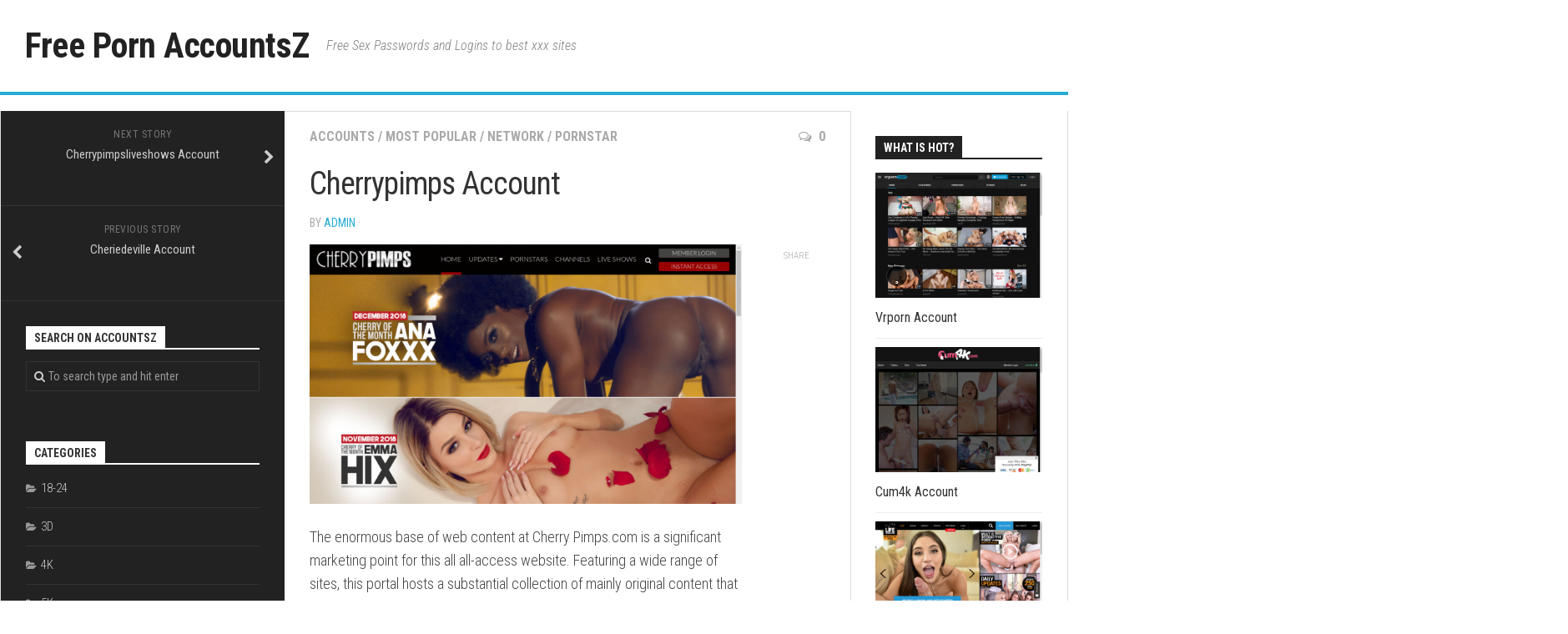

--- FILE ---
content_type: text/html; charset=UTF-8
request_url: https://accountsz.com/cherrypimps-account/2018/12/18/
body_size: 12575
content:
<!DOCTYPE html> 
<html class="no-js" lang="en-US">

<head>
	<meta charset="UTF-8">
	<meta name="viewport" content="width=device-width, initial-scale=1.0">
	<link rel="profile" href="https://gmpg.org/xfn/11">
	<link rel="pingback" href="https://accountsz.com/xmlrpc.php">
	
	<script type="application/ld+json">
	{"@context":"https://schema.org","@type":"BreadcrumbList","itemListElement":[{"@type":"ListItem","position":1,"name":"Accounts","item":"https://accountsz.com/category/accounts/"},{"@type":"ListItem","position":2,"name":"Cherrypimps Account"}]}
	</script>
<style id="kirki-css-vars">:root{}</style><title>Cherrypimps Account &#8211; Free Porn AccountsZ</title>
<meta name='robots' content='max-image-preview:large' />
<script>document.documentElement.className = document.documentElement.className.replace("no-js","js");</script>
<link rel='dns-prefetch' href='//fonts.googleapis.com' />
<link rel='dns-prefetch' href='//s.w.org' />
<link rel="alternate" type="application/rss+xml" title="Free Porn AccountsZ &raquo; Feed" href="https://accountsz.com/feed/" />
<link rel="alternate" type="application/rss+xml" title="Free Porn AccountsZ &raquo; Comments Feed" href="https://accountsz.com/comments/feed/" />


<!-- Last Modified Schema is inserted by the WP Last Modified Info plugin v1.9.1 - https://wordpress.org/plugins/wp-last-modified-info/ -->
<script type="application/ld+json">{"@context":"https:\/\/schema.org\/","@type":"CreativeWork","dateModified":"2025-12-13T01:30:02+01:00","headline":"Cherrypimps Account","description":"The enormous base of web content at Cherry Pimps.com is a significant marketing point for this all all-access website. Featuring a wide range of sites, this portal hosts a substantial collection of mainly original content that is developed to please. Quality is solid with the vidoes and images, but the interface leaves a little to be wanted. Nevertheless, if you","mainEntityOfPage":{"@type":"WebPage","@id":"https:\/\/accountsz.com\/cherrypimps-account\/2018\/12\/18\/"},"author":{"@type":"Person","name":"admin","url":"https:\/\/accountsz.com\/author\/admin\/","description":""}}</script>

<script type="text/javascript">
window._wpemojiSettings = {"baseUrl":"https:\/\/s.w.org\/images\/core\/emoji\/14.0.0\/72x72\/","ext":".png","svgUrl":"https:\/\/s.w.org\/images\/core\/emoji\/14.0.0\/svg\/","svgExt":".svg","source":{"concatemoji":"https:\/\/accountsz.com\/wp-includes\/js\/wp-emoji-release.min.js?ver=6.0"}};
/*! This file is auto-generated */
!function(e,a,t){var n,r,o,i=a.createElement("canvas"),p=i.getContext&&i.getContext("2d");function s(e,t){var a=String.fromCharCode,e=(p.clearRect(0,0,i.width,i.height),p.fillText(a.apply(this,e),0,0),i.toDataURL());return p.clearRect(0,0,i.width,i.height),p.fillText(a.apply(this,t),0,0),e===i.toDataURL()}function c(e){var t=a.createElement("script");t.src=e,t.defer=t.type="text/javascript",a.getElementsByTagName("head")[0].appendChild(t)}for(o=Array("flag","emoji"),t.supports={everything:!0,everythingExceptFlag:!0},r=0;r<o.length;r++)t.supports[o[r]]=function(e){if(!p||!p.fillText)return!1;switch(p.textBaseline="top",p.font="600 32px Arial",e){case"flag":return s([127987,65039,8205,9895,65039],[127987,65039,8203,9895,65039])?!1:!s([55356,56826,55356,56819],[55356,56826,8203,55356,56819])&&!s([55356,57332,56128,56423,56128,56418,56128,56421,56128,56430,56128,56423,56128,56447],[55356,57332,8203,56128,56423,8203,56128,56418,8203,56128,56421,8203,56128,56430,8203,56128,56423,8203,56128,56447]);case"emoji":return!s([129777,127995,8205,129778,127999],[129777,127995,8203,129778,127999])}return!1}(o[r]),t.supports.everything=t.supports.everything&&t.supports[o[r]],"flag"!==o[r]&&(t.supports.everythingExceptFlag=t.supports.everythingExceptFlag&&t.supports[o[r]]);t.supports.everythingExceptFlag=t.supports.everythingExceptFlag&&!t.supports.flag,t.DOMReady=!1,t.readyCallback=function(){t.DOMReady=!0},t.supports.everything||(n=function(){t.readyCallback()},a.addEventListener?(a.addEventListener("DOMContentLoaded",n,!1),e.addEventListener("load",n,!1)):(e.attachEvent("onload",n),a.attachEvent("onreadystatechange",function(){"complete"===a.readyState&&t.readyCallback()})),(e=t.source||{}).concatemoji?c(e.concatemoji):e.wpemoji&&e.twemoji&&(c(e.twemoji),c(e.wpemoji)))}(window,document,window._wpemojiSettings);
</script>
<style type="text/css">
img.wp-smiley,
img.emoji {
	display: inline !important;
	border: none !important;
	box-shadow: none !important;
	height: 1em !important;
	width: 1em !important;
	margin: 0 0.07em !important;
	vertical-align: -0.1em !important;
	background: none !important;
	padding: 0 !important;
}
</style>
	<link rel='stylesheet' id='wp-block-library-css'  href='https://accountsz.com/wp-includes/css/dist/block-library/style.min.css?ver=6.0' type='text/css' media='all' />
<style id='global-styles-inline-css' type='text/css'>
body{--wp--preset--color--black: #000000;--wp--preset--color--cyan-bluish-gray: #abb8c3;--wp--preset--color--white: #ffffff;--wp--preset--color--pale-pink: #f78da7;--wp--preset--color--vivid-red: #cf2e2e;--wp--preset--color--luminous-vivid-orange: #ff6900;--wp--preset--color--luminous-vivid-amber: #fcb900;--wp--preset--color--light-green-cyan: #7bdcb5;--wp--preset--color--vivid-green-cyan: #00d084;--wp--preset--color--pale-cyan-blue: #8ed1fc;--wp--preset--color--vivid-cyan-blue: #0693e3;--wp--preset--color--vivid-purple: #9b51e0;--wp--preset--gradient--vivid-cyan-blue-to-vivid-purple: linear-gradient(135deg,rgba(6,147,227,1) 0%,rgb(155,81,224) 100%);--wp--preset--gradient--light-green-cyan-to-vivid-green-cyan: linear-gradient(135deg,rgb(122,220,180) 0%,rgb(0,208,130) 100%);--wp--preset--gradient--luminous-vivid-amber-to-luminous-vivid-orange: linear-gradient(135deg,rgba(252,185,0,1) 0%,rgba(255,105,0,1) 100%);--wp--preset--gradient--luminous-vivid-orange-to-vivid-red: linear-gradient(135deg,rgba(255,105,0,1) 0%,rgb(207,46,46) 100%);--wp--preset--gradient--very-light-gray-to-cyan-bluish-gray: linear-gradient(135deg,rgb(238,238,238) 0%,rgb(169,184,195) 100%);--wp--preset--gradient--cool-to-warm-spectrum: linear-gradient(135deg,rgb(74,234,220) 0%,rgb(151,120,209) 20%,rgb(207,42,186) 40%,rgb(238,44,130) 60%,rgb(251,105,98) 80%,rgb(254,248,76) 100%);--wp--preset--gradient--blush-light-purple: linear-gradient(135deg,rgb(255,206,236) 0%,rgb(152,150,240) 100%);--wp--preset--gradient--blush-bordeaux: linear-gradient(135deg,rgb(254,205,165) 0%,rgb(254,45,45) 50%,rgb(107,0,62) 100%);--wp--preset--gradient--luminous-dusk: linear-gradient(135deg,rgb(255,203,112) 0%,rgb(199,81,192) 50%,rgb(65,88,208) 100%);--wp--preset--gradient--pale-ocean: linear-gradient(135deg,rgb(255,245,203) 0%,rgb(182,227,212) 50%,rgb(51,167,181) 100%);--wp--preset--gradient--electric-grass: linear-gradient(135deg,rgb(202,248,128) 0%,rgb(113,206,126) 100%);--wp--preset--gradient--midnight: linear-gradient(135deg,rgb(2,3,129) 0%,rgb(40,116,252) 100%);--wp--preset--duotone--dark-grayscale: url('#wp-duotone-dark-grayscale');--wp--preset--duotone--grayscale: url('#wp-duotone-grayscale');--wp--preset--duotone--purple-yellow: url('#wp-duotone-purple-yellow');--wp--preset--duotone--blue-red: url('#wp-duotone-blue-red');--wp--preset--duotone--midnight: url('#wp-duotone-midnight');--wp--preset--duotone--magenta-yellow: url('#wp-duotone-magenta-yellow');--wp--preset--duotone--purple-green: url('#wp-duotone-purple-green');--wp--preset--duotone--blue-orange: url('#wp-duotone-blue-orange');--wp--preset--font-size--small: 13px;--wp--preset--font-size--medium: 20px;--wp--preset--font-size--large: 36px;--wp--preset--font-size--x-large: 42px;}.has-black-color{color: var(--wp--preset--color--black) !important;}.has-cyan-bluish-gray-color{color: var(--wp--preset--color--cyan-bluish-gray) !important;}.has-white-color{color: var(--wp--preset--color--white) !important;}.has-pale-pink-color{color: var(--wp--preset--color--pale-pink) !important;}.has-vivid-red-color{color: var(--wp--preset--color--vivid-red) !important;}.has-luminous-vivid-orange-color{color: var(--wp--preset--color--luminous-vivid-orange) !important;}.has-luminous-vivid-amber-color{color: var(--wp--preset--color--luminous-vivid-amber) !important;}.has-light-green-cyan-color{color: var(--wp--preset--color--light-green-cyan) !important;}.has-vivid-green-cyan-color{color: var(--wp--preset--color--vivid-green-cyan) !important;}.has-pale-cyan-blue-color{color: var(--wp--preset--color--pale-cyan-blue) !important;}.has-vivid-cyan-blue-color{color: var(--wp--preset--color--vivid-cyan-blue) !important;}.has-vivid-purple-color{color: var(--wp--preset--color--vivid-purple) !important;}.has-black-background-color{background-color: var(--wp--preset--color--black) !important;}.has-cyan-bluish-gray-background-color{background-color: var(--wp--preset--color--cyan-bluish-gray) !important;}.has-white-background-color{background-color: var(--wp--preset--color--white) !important;}.has-pale-pink-background-color{background-color: var(--wp--preset--color--pale-pink) !important;}.has-vivid-red-background-color{background-color: var(--wp--preset--color--vivid-red) !important;}.has-luminous-vivid-orange-background-color{background-color: var(--wp--preset--color--luminous-vivid-orange) !important;}.has-luminous-vivid-amber-background-color{background-color: var(--wp--preset--color--luminous-vivid-amber) !important;}.has-light-green-cyan-background-color{background-color: var(--wp--preset--color--light-green-cyan) !important;}.has-vivid-green-cyan-background-color{background-color: var(--wp--preset--color--vivid-green-cyan) !important;}.has-pale-cyan-blue-background-color{background-color: var(--wp--preset--color--pale-cyan-blue) !important;}.has-vivid-cyan-blue-background-color{background-color: var(--wp--preset--color--vivid-cyan-blue) !important;}.has-vivid-purple-background-color{background-color: var(--wp--preset--color--vivid-purple) !important;}.has-black-border-color{border-color: var(--wp--preset--color--black) !important;}.has-cyan-bluish-gray-border-color{border-color: var(--wp--preset--color--cyan-bluish-gray) !important;}.has-white-border-color{border-color: var(--wp--preset--color--white) !important;}.has-pale-pink-border-color{border-color: var(--wp--preset--color--pale-pink) !important;}.has-vivid-red-border-color{border-color: var(--wp--preset--color--vivid-red) !important;}.has-luminous-vivid-orange-border-color{border-color: var(--wp--preset--color--luminous-vivid-orange) !important;}.has-luminous-vivid-amber-border-color{border-color: var(--wp--preset--color--luminous-vivid-amber) !important;}.has-light-green-cyan-border-color{border-color: var(--wp--preset--color--light-green-cyan) !important;}.has-vivid-green-cyan-border-color{border-color: var(--wp--preset--color--vivid-green-cyan) !important;}.has-pale-cyan-blue-border-color{border-color: var(--wp--preset--color--pale-cyan-blue) !important;}.has-vivid-cyan-blue-border-color{border-color: var(--wp--preset--color--vivid-cyan-blue) !important;}.has-vivid-purple-border-color{border-color: var(--wp--preset--color--vivid-purple) !important;}.has-vivid-cyan-blue-to-vivid-purple-gradient-background{background: var(--wp--preset--gradient--vivid-cyan-blue-to-vivid-purple) !important;}.has-light-green-cyan-to-vivid-green-cyan-gradient-background{background: var(--wp--preset--gradient--light-green-cyan-to-vivid-green-cyan) !important;}.has-luminous-vivid-amber-to-luminous-vivid-orange-gradient-background{background: var(--wp--preset--gradient--luminous-vivid-amber-to-luminous-vivid-orange) !important;}.has-luminous-vivid-orange-to-vivid-red-gradient-background{background: var(--wp--preset--gradient--luminous-vivid-orange-to-vivid-red) !important;}.has-very-light-gray-to-cyan-bluish-gray-gradient-background{background: var(--wp--preset--gradient--very-light-gray-to-cyan-bluish-gray) !important;}.has-cool-to-warm-spectrum-gradient-background{background: var(--wp--preset--gradient--cool-to-warm-spectrum) !important;}.has-blush-light-purple-gradient-background{background: var(--wp--preset--gradient--blush-light-purple) !important;}.has-blush-bordeaux-gradient-background{background: var(--wp--preset--gradient--blush-bordeaux) !important;}.has-luminous-dusk-gradient-background{background: var(--wp--preset--gradient--luminous-dusk) !important;}.has-pale-ocean-gradient-background{background: var(--wp--preset--gradient--pale-ocean) !important;}.has-electric-grass-gradient-background{background: var(--wp--preset--gradient--electric-grass) !important;}.has-midnight-gradient-background{background: var(--wp--preset--gradient--midnight) !important;}.has-small-font-size{font-size: var(--wp--preset--font-size--small) !important;}.has-medium-font-size{font-size: var(--wp--preset--font-size--medium) !important;}.has-large-font-size{font-size: var(--wp--preset--font-size--large) !important;}.has-x-large-font-size{font-size: var(--wp--preset--font-size--x-large) !important;}
</style>
<link rel='stylesheet' id='kontrast-style-css'  href='https://accountsz.com/wp-content/themes/kontrast-master/style.css?ver=6.0' type='text/css' media='all' />
<style id='kontrast-style-inline-css' type='text/css'>
body { font-family: "Roboto Condensed", Arial, sans-serif; }

</style>
<link rel='stylesheet' id='kontrast-responsive-css'  href='https://accountsz.com/wp-content/themes/kontrast-master/responsive.css?ver=6.0' type='text/css' media='all' />
<link rel='stylesheet' id='kontrast-font-awesome-css'  href='https://accountsz.com/wp-content/themes/kontrast-master/fonts/font-awesome.min.css?ver=6.0' type='text/css' media='all' />
<link rel='stylesheet' id='roboto-condensed-css'  href='//fonts.googleapis.com/css?family=Roboto+Condensed%3A400%2C300italic%2C300%2C400italic%2C700&#038;subset=latin%2Clatin-ext&#038;ver=6.0' type='text/css' media='all' />
<script type='text/javascript' src='https://accountsz.com/wp-includes/js/jquery/jquery.min.js?ver=3.6.0' id='jquery-core-js'></script>
<script type='text/javascript' src='https://accountsz.com/wp-includes/js/jquery/jquery-migrate.min.js?ver=3.3.2' id='jquery-migrate-js'></script>
<script type='text/javascript' src='https://accountsz.com/wp-content/plugins/alx-extensions/js/jquery.sharrre.min.js?ver=1.0.1' id='alx-ext-sharrre-js'></script>
<script type='text/javascript' id='seo-automated-link-building-js-extra'>
/* <![CDATA[ */
var seoAutomatedLinkBuilding = {"ajaxUrl":"https:\/\/accountsz.com\/wp-admin\/admin-ajax.php"};
/* ]]> */
</script>
<script type='text/javascript' src='https://accountsz.com/wp-content/plugins/seo-automated-link-building/js/seo-automated-link-building.js?ver=6.0' id='seo-automated-link-building-js'></script>
<script type='text/javascript' src='https://accountsz.com/wp-content/themes/kontrast-master/js/jquery.flexslider.min.js?ver=6.0' id='kontrast-flexslider-js'></script>
<link rel="https://api.w.org/" href="https://accountsz.com/wp-json/" /><link rel="alternate" type="application/json" href="https://accountsz.com/wp-json/wp/v2/posts/13351" /><link rel="canonical" href="https://accountsz.com/cherrypimps-account/2018/12/18/" />
<link rel="alternate" type="application/json+oembed" href="https://accountsz.com/wp-json/oembed/1.0/embed?url=https%3A%2F%2Faccountsz.com%2Fcherrypimps-account%2F2018%2F12%2F18%2F" />
<link rel="alternate" type="text/xml+oembed" href="https://accountsz.com/wp-json/oembed/1.0/embed?url=https%3A%2F%2Faccountsz.com%2Fcherrypimps-account%2F2018%2F12%2F18%2F&#038;format=xml" />
<style>/* CSS added by WP Meta and Date Remover*/.wp-block-post-author__name{display:none !important;}
.wp-block-post-date{display:none !important;}
.entry-meta .entry-date.published{display:none !important;}
 .entry-meta {display:none !important;}
	.home .entry-meta { display: none; }
	.entry-footer {display:none !important;}
	.home .entry-footer { display: none; }</style>		<style type="text/css" id="wp-custom-css">
			.entry-meta .entry-date.published 
{ display: none; }		</style>
		</head>

<body class="post-template-default single single-post postid-13351 single-format-standard col-3cm full-width">

<div id="wrapper">

	<header id="header">
		
				
				
				
		<div class="container-inner group">
			
							<div class="group pad">
					<p class="site-title"><a href="https://accountsz.com/" rel="home">Free Porn AccountsZ</a></p>
											<p class="site-description">Free Sex Passwords and Logins to best xxx sites</p>
																									</div>
						
			
						
						
		</div><!--/.container-->
		
	</header><!--/#header-->
	
	<div class="container" id="page">
		<div class="container-inner">			
			<div class="main">
				<div class="main-inner group">
<div class="content">
	
	<div class="page-title pad group">

			<ul class="meta-single group">
			<li class="category"><a href="https://accountsz.com/category/accounts/" rel="category tag">Accounts</a> <span>/</span> <a href="https://accountsz.com/category/most-popular/" rel="category tag">Most Popular</a> <span>/</span> <a href="https://accountsz.com/category/network/" rel="category tag">Network</a> <span>/</span> <a href="https://accountsz.com/category/pornstar/" rel="category tag">Pornstar</a></li>
						<li class="comments"><a href="https://accountsz.com/cherrypimps-account/2018/12/18/#respond"><i class="fa fa-comments-o"></i>0</a></li>
					</ul>
		
	
</div><!--/.page-title-->	
	<div class="pad group">
		
					<article class="post-13351 post type-post status-publish format-standard has-post-thumbnail hentry category-accounts category-most-popular category-network category-pornstar tag-cherry-pimps tag-cherry-pimps-account tag-cherry-pimps-accounts tag-cherrypimps tag-cherrypimps-account tag-cherrypimps-accounts tag-cherrypimps-com tag-free tag-login tag-members tag-pass tag-passes tag-password tag-passwords tag-reddit">	
				<div class="post-inner group">
					
					<h1 class="post-title">Cherrypimps Account</h1>
					<p class="post-byline">by <a href="https://accountsz.com/author/admin/" title="Posts by admin" rel="author">admin</a> &middot; </p>
					
										
					<div class="clear"></div>
					
					<div class="entry share">	
						<div class="entry-inner">
							<p align="center"><a href="https://secure.cherrypimps.com/track/MTAwMjI4LjQuMS44NS4wLjAuMC4wLjA" target="top"><img src="https://accountsz.com/wp-content/uploads/2018/12/13c0a7441294a016e4813c274c2f5276.jpg" class="screenshot" alt="cherrypimps.com"></a></p>
<p>The enormous base of web content at Cherry Pimps.com is a significant marketing point for this all all-access website. Featuring a wide range of sites, this portal hosts a substantial collection of mainly original content that is developed to please. Quality is solid with the vidoes and images, but the interface leaves a little to be wanted. Nevertheless, if you do not mind hanging out surfing around, this site has great deal of <a href="https://accountsz.com/category/hardcore/" data-internallinksmanager029f6b8e52c="70" title="hardcore">hardcore</a> material from numerous <a href="https://accountsz.com/category/celebrity/" data-internallinksmanager029f6b8e52c="32" title="celebrity">celebrities</a>.</p>
<p>Down you may behold active  logins  to  <strong><a href="https://secure.cherrypimps.com/track/MTAwMjI4LjQuMS44NS4wLjAuMC4wLjA" target="top">https://ma.cherrypimps.com</a></strong> members area.</p>

<ul><li>forxxxhq:birthday09</li><li>rislolo:180882</li><li>kev2828:ozzyfan</li><li>7e5agri4e:jykef1oxi</li><li>com:537999</li></ul>
<p>Direct Members URL: <strong><a href="https://secure.cherrypimps.com/track/MTAwMjI4LjQuMS44NS4wLjAuMC4wLjA" target="top">http://assl0v3r:<span class="__cf_email__" data-cfemail="e8828389829b898cdbdba88589c68b808d9a9a91988185989bc68b8785">[email&#160;protected]</span></a></strong></p>
													</div>
						
	<div class="sharrre-container sharrre-header group">
		<span>Share</span>
		<div id="twitter" data-url="https://accountsz.com/cherrypimps-account/2018/12/18/" data-text="Cherrypimps Account" data-title="Tweet"></div>
		<div id="facebook" data-url="https://accountsz.com/cherrypimps-account/2018/12/18/" data-text="Cherrypimps Account" data-title="Like"></div>
		<div id="pinterest" data-url="https://accountsz.com/cherrypimps-account/2018/12/18/" data-text="Cherrypimps Account" data-title="Pin It"></div>
		<div id="linkedin" data-url="https://accountsz.com/cherrypimps-account/2018/12/18/" data-text="Cherrypimps Account" data-title="Share on LinkedIn"></div>
	</div><!--/.sharrre-container-->

	<script data-cfasync="false" src="/cdn-cgi/scripts/5c5dd728/cloudflare-static/email-decode.min.js"></script><script type="text/javascript">
		// Sharrre
		jQuery(document).ready(function(){
			jQuery('#twitter').sharrre({
				share: {
					twitter: true
				},
				template: '<a class="box group" href="#"><div class="count" href="#"><i class="fas fa-plus"></i></div><div class="share"><i class="fab fa-twitter"></i></div></a>',
				enableHover: false,
				enableTracking: true,
				buttons: { twitter: {via: ''}},
				click: function(api, options){
					api.simulateClick();
					api.openPopup('twitter');
				}
			});
			jQuery('#facebook').sharrre({
				share: {
					facebook: true
				},
				template: '<a class="box group" href="#"><div class="count" href="#"><i class="fas fa-plus"></i></div><div class="share"><i class="fab fa-facebook-square"></i></div></a>',
				enableHover: false,
				enableTracking: true,
				buttons:{layout: 'box_count'},
				click: function(api, options){
					api.simulateClick();
					api.openPopup('facebook');
				}
			});
			jQuery('#pinterest').sharrre({
				share: {
					pinterest: true
				},
				template: '<a class="box group" href="#"><div class="count" href="#"><i class="fas fa-plus"></i></div><div class="share"><i class="fab fa-pinterest"></i></div></a>',
				enableHover: false,
				enableTracking: true,
				buttons: {
				pinterest: {
					description: 'Cherrypimps Account',media: 'https://accountsz.com/wp-content/uploads/2018/12/e47add1e15bbd91f017c331196d98215.jpg'					}
				},
				click: function(api, options){
					api.simulateClick();
					api.openPopup('pinterest');
				}
			});
			jQuery('#linkedin').sharrre({
				share: {
					linkedin: true
				},
				template: '<a class="box group" href="#"><div class="count" href="#"><i class="fas fa-plus"></i></div><div class="share"><i class="fab fa-linkedin"></i></div></a>',
				enableHover: false,
				enableTracking: true,
				buttons: {
				linkedin: {
					description: 'Cherrypimps Account',media: 'https://accountsz.com/wp-content/uploads/2018/12/e47add1e15bbd91f017c331196d98215.jpg'					}
				},
				click: function(api, options){
					api.simulateClick();
					api.openPopup('linkedin');
				}
			});

		});
	</script>
							<div class="clear"></div>				
					</div><!--/.entry-->
					
				</div><!--/.post-inner-->	
			</article><!--/.post-->				
				
		<div class="clear"></div>
		
		<p class="post-tags"><span>Tags:</span> <a href="https://accountsz.com/tag/cherry-pimps/" rel="tag">cherry pimps</a><a href="https://accountsz.com/tag/cherry-pimps-account/" rel="tag">cherry pimps account</a><a href="https://accountsz.com/tag/cherry-pimps-accounts/" rel="tag">cherry pimps accounts</a><a href="https://accountsz.com/tag/cherrypimps/" rel="tag">cherrypimps</a><a href="https://accountsz.com/tag/cherrypimps-account/" rel="tag">cherrypimps account</a><a href="https://accountsz.com/tag/cherrypimps-accounts/" rel="tag">cherrypimps accounts</a><a href="https://accountsz.com/tag/cherrypimps-com/" rel="tag">cherrypimps.com</a><a href="https://accountsz.com/tag/free/" rel="tag">free</a><a href="https://accountsz.com/tag/login/" rel="tag">login</a><a href="https://accountsz.com/tag/members/" rel="tag">members</a><a href="https://accountsz.com/tag/pass/" rel="tag">pass</a><a href="https://accountsz.com/tag/passes/" rel="tag">passes</a><a href="https://accountsz.com/tag/password/" rel="tag">password</a><a href="https://accountsz.com/tag/passwords/" rel="tag">passwords</a><a href="https://accountsz.com/tag/reddit/" rel="tag">reddit</a></p>		
				
				
		

<h4 class="heading">
	<i class="fa fa-hand-o-right"></i>You may also like...</h4>

<ul class="related-posts group">
	
		<li class="related post-hover">
		<article class="post-26051 post type-post status-publish format-standard has-post-thumbnail hentry category-accounts category-amateur category-influencer tag-free tag-login tag-members tag-pass tag-passes tag-password tag-passwords tag-reddit tag-violette-blakk tag-violette-blakk-account tag-violette-blakk-accounts tag-violetteblakk tag-violetteblakk-account tag-violetteblakk-accounts tag-violetteblakk-com">

			<div class="post-thumbnail">
				<a href="https://accountsz.com/violetteblakk-account/2019/12/27/" title="Violetteblakk Account">
											<img width="327" height="245" src="https://accountsz.com/wp-content/uploads/2019/12/b2ba1c408f7b3b50d05f77cda47af973.jpg" class="attachment-kontrast-medium size-kontrast-medium wp-post-image" alt="" loading="lazy" />																								</a>
									<a class="post-comments" href="https://accountsz.com/violetteblakk-account/2019/12/27/#respond"><span><i class="fa fa-comments-o"></i>0</span></a>
							</div><!--/.post-thumbnail-->
			
			<div class="related-inner">
				
				<h4 class="post-title">
					<a href="https://accountsz.com/violetteblakk-account/2019/12/27/" rel="bookmark" title="Violetteblakk Account">Violetteblakk Account</a>
				</h4><!--/.post-title-->
				
				<div class="post-meta group">
					<p class="post-date"></p>
				</div><!--/.post-meta-->
			
			</div><!--/.related-inner-->

		</article>
	</li><!--/.related-->
		<li class="related post-hover">
		<article class="post-34688 post type-post status-publish format-standard has-post-thumbnail hentry category-accounts tag-andi-land tag-andi-land-account tag-andi-land-accounts tag-andiland tag-andiland-account tag-andiland-accounts tag-andiland-com tag-free tag-login tag-members tag-pass tag-passes tag-password tag-passwords tag-reddit">

			<div class="post-thumbnail">
				<a href="https://accountsz.com/andiland-account/2022/01/12/" title="Andiland Account">
											<img width="327" height="245" src="https://accountsz.com/wp-content/uploads/2022/01/a35b0f40f0079621058ea2c8bc3a27d4.jpg" class="attachment-kontrast-medium size-kontrast-medium wp-post-image" alt="" loading="lazy" />																								</a>
							</div><!--/.post-thumbnail-->
			
			<div class="related-inner">
				
				<h4 class="post-title">
					<a href="https://accountsz.com/andiland-account/2022/01/12/" rel="bookmark" title="Andiland Account">Andiland Account</a>
				</h4><!--/.post-title-->
				
				<div class="post-meta group">
					<p class="post-date"></p>
				</div><!--/.post-meta-->
			
			</div><!--/.related-inner-->

		</article>
	</li><!--/.related-->
		<li class="related post-hover">
		<article class="post-25107 post type-post status-publish format-standard has-post-thumbnail hentry category-accounts category-influencer tag-free tag-ivy-bleu tag-ivy-bleu-account tag-ivy-bleu-accounts tag-ivybleu tag-ivybleu-account tag-ivybleu-accounts tag-ivybleu-com tag-login tag-members tag-pass tag-passes tag-password tag-passwords tag-reddit">

			<div class="post-thumbnail">
				<a href="https://accountsz.com/ivybleu-account/2019/12/15/" title="Ivybleu Account">
											<img width="327" height="245" src="https://accountsz.com/wp-content/uploads/2019/12/dc689dd493bfa285643bf33f795db08a.jpg" class="attachment-kontrast-medium size-kontrast-medium wp-post-image" alt="" loading="lazy" />																								</a>
							</div><!--/.post-thumbnail-->
			
			<div class="related-inner">
				
				<h4 class="post-title">
					<a href="https://accountsz.com/ivybleu-account/2019/12/15/" rel="bookmark" title="Ivybleu Account">Ivybleu Account</a>
				</h4><!--/.post-title-->
				
				<div class="post-meta group">
					<p class="post-date"></p>
				</div><!--/.post-meta-->
			
			</div><!--/.related-inner-->

		</article>
	</li><!--/.related-->
		
</ul><!--/.post-related-->

		
		
<div id="comments" class="themeform">
	
	
					<!-- comments open, no comments -->
			
		
		<div id="respond" class="comment-respond">
		<h3 id="reply-title" class="comment-reply-title">Leave a Reply <small><a rel="nofollow" id="cancel-comment-reply-link" href="/cherrypimps-account/2018/12/18/#respond" style="display:none;">Cancel reply</a></small></h3><p class="must-log-in">You must be <a href="https://accountsz.com/wp-login.php?redirect_to=https%3A%2F%2Faccountsz.com%2Fcherrypimps-account%2F2018%2F12%2F18%2F">logged in</a> to post a comment.</p>	</div><!-- #respond -->
	
</div><!--/#comments-->		
	</div><!--/.pad-->
	
</div><!--/.content-->


	<div class="sidebar s1 dark">
		
		<a class="sidebar-toggle" title="Expand Sidebar"><i class="fa icon-sidebar-toggle"></i></a>
		
		<div class="sidebar-content">
			
				<ul class="post-nav group">
		<li class="next"><a href="https://accountsz.com/cherrypimpsliveshows-account/2018/12/18/" rel="next"><i class="fa fa-chevron-right"></i><strong>Next story</strong> <span>Cherrypimpsliveshows Account</span></a></li>
		<li class="previous"><a href="https://accountsz.com/cheriedeville-account/2018/12/18/" rel="prev"><i class="fa fa-chevron-left"></i><strong>Previous story</strong> <span>Cheriedeville Account</span></a></li>
	</ul>
			
						
			<div id="search-3" class="widget widget_search"><h3 class="group"><span>Search on AccountsZ</span></h3><form method="get" class="searchform themeform" action="https://accountsz.com/">
	<div>
		<input type="text" class="search" name="s" onblur="if(this.value=='')this.value='To search type and hit enter';" onfocus="if(this.value=='To search type and hit enter')this.value='';" value="To search type and hit enter" />
	</div>
</form></div><div id="categories-2" class="widget widget_categories"><h3 class="group"><span>Categories</span></h3>
			<ul>
					<li class="cat-item cat-item-2"><a href="https://accountsz.com/category/18-24/" title="18-24">18-24</a>
</li>
	<li class="cat-item cat-item-8"><a href="https://accountsz.com/category/3d/" title="3D">3D</a>
</li>
	<li class="cat-item cat-item-9"><a href="https://accountsz.com/category/4k/" title="4K">4K</a>
</li>
	<li class="cat-item cat-item-31773"><a href="https://accountsz.com/category/5k/" title="5K">5K</a>
</li>
	<li class="cat-item cat-item-64129"><a href="https://accountsz.com/category/8k/" title="8K">8K</a>
</li>
	<li class="cat-item cat-item-3"><a href="https://accountsz.com/category/accounts/" title="Accounts">Accounts</a>
</li>
	<li class="cat-item cat-item-14"><a href="https://accountsz.com/category/african/" title="African">African</a>
</li>
	<li class="cat-item cat-item-64120"><a href="https://accountsz.com/category/ai/" title="AI">AI</a>
</li>
	<li class="cat-item cat-item-15"><a href="https://accountsz.com/category/amateur/" title="Amateur">Amateur</a>
</li>
	<li class="cat-item cat-item-16"><a href="https://accountsz.com/category/anal/" title="Anal">Anal</a>
</li>
	<li class="cat-item cat-item-63848"><a href="https://accountsz.com/category/ar/" title="AR">AR</a>
</li>
	<li class="cat-item cat-item-17"><a href="https://accountsz.com/category/arab/" title="Arab">Arab</a>
</li>
	<li class="cat-item cat-item-18"><a href="https://accountsz.com/category/asian/" title="Asian">Asian</a>
</li>
	<li class="cat-item cat-item-19"><a href="https://accountsz.com/category/ass/" title="Ass">Ass</a>
</li>
	<li class="cat-item cat-item-20"><a href="https://accountsz.com/category/babe/" title="Babe">Babe</a>
</li>
	<li class="cat-item cat-item-21"><a href="https://accountsz.com/category/babysitter/" title="Babysitter">Babysitter</a>
</li>
	<li class="cat-item cat-item-22"><a href="https://accountsz.com/category/bareback/" title="Bareback">Bareback</a>
</li>
	<li class="cat-item cat-item-23"><a href="https://accountsz.com/category/bbw/" title="BBW">BBW</a>
</li>
	<li class="cat-item cat-item-24"><a href="https://accountsz.com/category/bdsm/" title="BDSM">BDSM</a>
</li>
	<li class="cat-item cat-item-25"><a href="https://accountsz.com/category/bear/" title="Bear">Bear</a>
</li>
	<li class="cat-item cat-item-26"><a href="https://accountsz.com/category/bfs/" title="BFs">BFs</a>
</li>
	<li class="cat-item cat-item-42"><a href="https://accountsz.com/category/big-cocks/" title="Big Cocks">Big Cocks</a>
</li>
	<li class="cat-item cat-item-6"><a href="https://accountsz.com/category/big-tits/" title="Big Tits">Big Tits</a>
</li>
	<li class="cat-item cat-item-27"><a href="https://accountsz.com/category/bisexual/" title="Bisexual">Bisexual</a>
</li>
	<li class="cat-item cat-item-28"><a href="https://accountsz.com/category/black/" title="Black">Black</a>
</li>
	<li class="cat-item cat-item-29"><a href="https://accountsz.com/category/blonde/" title="Blonde">Blonde</a>
</li>
	<li class="cat-item cat-item-30"><a href="https://accountsz.com/category/blowjob/" title="Blowjob
">Blowjob</a>
</li>
	<li class="cat-item cat-item-31"><a href="https://accountsz.com/category/bondage/" title="Bondage">Bondage</a>
</li>
	<li class="cat-item cat-item-32"><a href="https://accountsz.com/category/brazilian/" title="Brazilian">Brazilian</a>
</li>
	<li class="cat-item cat-item-33"><a href="https://accountsz.com/category/brother/" title="Brother">Brother</a>
</li>
	<li class="cat-item cat-item-34"><a href="https://accountsz.com/category/brunette/" title="Brunette">Brunette</a>
</li>
	<li class="cat-item cat-item-35"><a href="https://accountsz.com/category/bukkake/" title="Bukkake">Bukkake</a>
</li>
	<li class="cat-item cat-item-36"><a href="https://accountsz.com/category/cam-girls/" title="Cam Girls">Cam Girls</a>
</li>
	<li class="cat-item cat-item-37"><a href="https://accountsz.com/category/cartoon/" title="Cartoon">Cartoon</a>
</li>
	<li class="cat-item cat-item-38"><a href="https://accountsz.com/category/casting/" title="Casting">Casting</a>
</li>
	<li class="cat-item cat-item-39"><a href="https://accountsz.com/category/celebrity/" title="Celebrity">Celebrity</a>
</li>
	<li class="cat-item cat-item-40"><a href="https://accountsz.com/category/cfnm/" title="CFNM">CFNM</a>
</li>
	<li class="cat-item cat-item-12"><a href="https://accountsz.com/category/cheerleader/" title="Cheerleader">Cheerleader</a>
</li>
	<li class="cat-item cat-item-41"><a href="https://accountsz.com/category/chubby/" title="Chubby">Chubby</a>
</li>
	<li class="cat-item cat-item-43"><a href="https://accountsz.com/category/college/" title="College">College</a>
</li>
	<li class="cat-item cat-item-44"><a href="https://accountsz.com/category/cosplay/" title="Cosplay">Cosplay</a>
</li>
	<li class="cat-item cat-item-45"><a href="https://accountsz.com/category/creampie/" title="Creampie">Creampie</a>
</li>
	<li class="cat-item cat-item-46"><a href="https://accountsz.com/category/cuckold/" title="Cuckold">Cuckold</a>
</li>
	<li class="cat-item cat-item-47"><a href="https://accountsz.com/category/cumshot/" title="Cumshot">Cumshot</a>
</li>
	<li class="cat-item cat-item-48"><a href="https://accountsz.com/category/czech/" title="Czech">Czech</a>
</li>
	<li class="cat-item cat-item-49"><a href="https://accountsz.com/category/daddy/" title="Daddy">Daddy</a>
</li>
	<li class="cat-item cat-item-50"><a href="https://accountsz.com/category/dating/" title="Dating">Dating</a>
</li>
	<li class="cat-item cat-item-51"><a href="https://accountsz.com/category/diary/" title="Diary">Diary</a>
</li>
	<li class="cat-item cat-item-52"><a href="https://accountsz.com/category/dildo/" title="Dildo">Dildo</a>
</li>
	<li class="cat-item cat-item-53"><a href="https://accountsz.com/category/double-penetration/" title="Double Penetration">Double Penetration</a>
</li>
	<li class="cat-item cat-item-11"><a href="https://accountsz.com/category/drunk/" title="Drunk">Drunk</a>
</li>
	<li class="cat-item cat-item-54"><a href="https://accountsz.com/category/ebony/" title="Ebony">Ebony</a>
</li>
	<li class="cat-item cat-item-55"><a href="https://accountsz.com/category/emo/" title="Emo">Emo</a>
</li>
	<li class="cat-item cat-item-56"><a href="https://accountsz.com/category/erotic/" title="Erotic">Erotic</a>
</li>
	<li class="cat-item cat-item-57"><a href="https://accountsz.com/category/euro/" title="Euro">Euro</a>
</li>
	<li class="cat-item cat-item-58"><a href="https://accountsz.com/category/exclusive/" title="Exclusive">Exclusive</a>
</li>
	<li class="cat-item cat-item-59"><a href="https://accountsz.com/category/facial/" title="Facial">Facial</a>
</li>
	<li class="cat-item cat-item-60"><a href="https://accountsz.com/category/fake/" title="Fake">Fake</a>
</li>
	<li class="cat-item cat-item-61"><a href="https://accountsz.com/category/family/" title="Family">Family</a>
</li>
	<li class="cat-item cat-item-62"><a href="https://accountsz.com/category/feet/" title="Feet">Feet</a>
</li>
	<li class="cat-item cat-item-63"><a href="https://accountsz.com/category/fetish/" title="Fetish">Fetish</a>
</li>
	<li class="cat-item cat-item-64"><a href="https://accountsz.com/category/fisting/" title="Fisting">Fisting</a>
</li>
	<li class="cat-item cat-item-65"><a href="https://accountsz.com/category/french/" title="French">French</a>
</li>
	<li class="cat-item cat-item-66"><a href="https://accountsz.com/category/futa/" title="Futa">Futa</a>
</li>
	<li class="cat-item cat-item-4240"><a href="https://accountsz.com/category/futum/">futum</a>
</li>
	<li class="cat-item cat-item-67"><a href="https://accountsz.com/category/gangbang/" title="Gangbang">Gangbang</a>
</li>
	<li class="cat-item cat-item-68"><a href="https://accountsz.com/category/gay/" title="Gay">Gay</a>
</li>
	<li class="cat-item cat-item-69"><a href="https://accountsz.com/category/german/" title="German">German</a>
</li>
	<li class="cat-item cat-item-70"><a href="https://accountsz.com/category/gfs/" title="GFs">GFs</a>
</li>
	<li class="cat-item cat-item-71"><a href="https://accountsz.com/category/gothic/" title="Gothic">Gothic</a>
</li>
	<li class="cat-item cat-item-72"><a href="https://accountsz.com/category/granny/" title="Granny">Granny</a>
</li>
	<li class="cat-item cat-item-73"><a href="https://accountsz.com/category/group/" title="Group">Group</a>
</li>
	<li class="cat-item cat-item-74"><a href="https://accountsz.com/category/hairy/" title="Hairy">Hairy</a>
</li>
	<li class="cat-item cat-item-75"><a href="https://accountsz.com/category/handjob/" title="Handjob">Handjob</a>
</li>
	<li class="cat-item cat-item-76"><a href="https://accountsz.com/category/hardcore/" title="Hardcore">Hardcore</a>
</li>
	<li class="cat-item cat-item-77"><a href="https://accountsz.com/category/hd/" title="HD">HD</a>
</li>
	<li class="cat-item cat-item-78"><a href="https://accountsz.com/category/hentai/" title="Hentai">Hentai</a>
</li>
	<li class="cat-item cat-item-79"><a href="https://accountsz.com/category/hidden-cam/" title="Hidden Cam">Hidden Cam</a>
</li>
	<li class="cat-item cat-item-80"><a href="https://accountsz.com/category/homemade/" title="Homemade">Homemade</a>
</li>
	<li class="cat-item cat-item-81"><a href="https://accountsz.com/category/hub/" title="Hub">Hub</a>
</li>
	<li class="cat-item cat-item-82"><a href="https://accountsz.com/category/indian/" title="Indian">Indian</a>
</li>
	<li class="cat-item cat-item-41022"><a href="https://accountsz.com/category/influencer/" title="Influencer">Influencer</a>
</li>
	<li class="cat-item cat-item-83"><a href="https://accountsz.com/category/interactive/" title="Interactive">Interactive</a>
</li>
	<li class="cat-item cat-item-84"><a href="https://accountsz.com/category/interracial/" title="Interracial">Interracial</a>
</li>
	<li class="cat-item cat-item-85"><a href="https://accountsz.com/category/ladyboy/" title="Ladyboy">Ladyboy</a>
</li>
	<li class="cat-item cat-item-86"><a href="https://accountsz.com/category/latex/" title="Latex">Latex</a>
</li>
	<li class="cat-item cat-item-87"><a href="https://accountsz.com/category/latina/" title="Latina">Latina</a>
</li>
	<li class="cat-item cat-item-4148"><a href="https://accountsz.com/category/leg/">leg</a>
</li>
	<li class="cat-item cat-item-88"><a href="https://accountsz.com/category/legs/" title="Legs">Legs</a>
</li>
	<li class="cat-item cat-item-89"><a href="https://accountsz.com/category/lesbian/" title="Lesbian">Lesbian</a>
</li>
	<li class="cat-item cat-item-90"><a href="https://accountsz.com/category/lingerie/" title="Lingerie">Lingerie</a>
</li>
	<li class="cat-item cat-item-91"><a href="https://accountsz.com/category/live-girls/" title="Live Girls">Live Girls</a>
</li>
	<li class="cat-item cat-item-92"><a href="https://accountsz.com/category/massage/" title="Massage">Massage</a>
</li>
	<li class="cat-item cat-item-93"><a href="https://accountsz.com/category/masturbation/" title="Masturbation">Masturbation</a>
</li>
	<li class="cat-item cat-item-94"><a href="https://accountsz.com/category/mature/" title="Mature">Mature</a>
</li>
	<li class="cat-item cat-item-95"><a href="https://accountsz.com/category/milf/" title="Milf">Milf</a>
</li>
	<li class="cat-item cat-item-7"><a href="https://accountsz.com/category/most-popular/" title="Most Popular">Most Popular</a>
</li>
	<li class="cat-item cat-item-96"><a href="https://accountsz.com/category/network/" title="Network">Network</a>
</li>
	<li class="cat-item cat-item-97"><a href="https://accountsz.com/category/old-young/" title="Old Young">Old Young</a>
</li>
	<li class="cat-item cat-item-98"><a href="https://accountsz.com/category/orgy/" title="Orgy">Orgy</a>
</li>
	<li class="cat-item cat-item-99"><a href="https://accountsz.com/category/panty/" title="Panty">Panty</a>
</li>
	<li class="cat-item cat-item-100"><a href="https://accountsz.com/category/party/" title="Party">Party</a>
</li>
	<li class="cat-item cat-item-101"><a href="https://accountsz.com/category/pissing/" title="Pissing">Pissing</a>
</li>
	<li class="cat-item cat-item-102"><a href="https://accountsz.com/category/pornstar/" title="Pornstar">Pornstar</a>
</li>
	<li class="cat-item cat-item-103"><a href="https://accountsz.com/category/pov/" title="POV">POV</a>
</li>
	<li class="cat-item cat-item-10"><a href="https://accountsz.com/category/pregnant/" title="Pregnant">Pregnant</a>
</li>
	<li class="cat-item cat-item-104"><a href="https://accountsz.com/category/public/" title="Public">Public</a>
</li>
	<li class="cat-item cat-item-105"><a href="https://accountsz.com/category/pussy/" title="Pussy">Pussy</a>
</li>
	<li class="cat-item cat-item-106"><a href="https://accountsz.com/category/reality/" title="Reality">Reality</a>
</li>
	<li class="cat-item cat-item-107"><a href="https://accountsz.com/category/redhead/" title="Redhead">Redhead</a>
</li>
	<li class="cat-item cat-item-108"><a href="https://accountsz.com/category/russian/" title="Russian">Russian</a>
</li>
	<li class="cat-item cat-item-109"><a href="https://accountsz.com/category/selfshot/" title="Selfshot">Selfshot</a>
</li>
	<li class="cat-item cat-item-64121"><a href="https://accountsz.com/category/sex-chat/" title="Sex Chat">Sex Chat</a>
</li>
	<li class="cat-item cat-item-110"><a href="https://accountsz.com/category/shemale/" title="Shemale">Shemale</a>
</li>
	<li class="cat-item cat-item-111"><a href="https://accountsz.com/category/sister/" title="Sister">Sister</a>
</li>
	<li class="cat-item cat-item-112"><a href="https://accountsz.com/category/small-tits/" title="Small Tits">Small Tits</a>
</li>
	<li class="cat-item cat-item-113"><a href="https://accountsz.com/category/smoking/" title="Smoking">Smoking</a>
</li>
	<li class="cat-item cat-item-114"><a href="https://accountsz.com/category/softcore/" title="Softcore">Softcore</a>
</li>
	<li class="cat-item cat-item-115"><a href="https://accountsz.com/category/solo-girl/" title="Solo Girl">Solo Girl</a>
</li>
	<li class="cat-item cat-item-116"><a href="https://accountsz.com/category/spanking/" title="Spanking">Spanking</a>
</li>
	<li class="cat-item cat-item-117"><a href="https://accountsz.com/category/squirt/" title="Squirt">Squirt</a>
</li>
	<li class="cat-item cat-item-118"><a href="https://accountsz.com/category/step/" title="Step">Step</a>
</li>
	<li class="cat-item cat-item-119"><a href="https://accountsz.com/category/straight/" title="Straight">Straight</a>
</li>
	<li class="cat-item cat-item-120"><a href="https://accountsz.com/category/street/" title="Street">Street</a>
</li>
	<li class="cat-item cat-item-121"><a href="https://accountsz.com/category/striptease/" title="Striptease">Striptease</a>
</li>
	<li class="cat-item cat-item-122"><a href="https://accountsz.com/category/tattoo/" title="Tattoo">Tattoo</a>
</li>
	<li class="cat-item cat-item-123"><a href="https://accountsz.com/category/teen/" title="Teen">Teen</a>
</li>
	<li class="cat-item cat-item-124"><a href="https://accountsz.com/category/threesome/" title="Threesome">Threesome</a>
</li>
	<li class="cat-item cat-item-125"><a href="https://accountsz.com/category/toy/" title="Toy">Toy</a>
</li>
	<li class="cat-item cat-item-126"><a href="https://accountsz.com/category/tranny/" title="Tranny">Tranny</a>
</li>
	<li class="cat-item cat-item-127"><a href="https://accountsz.com/category/transsexual/" title="Transsexual">Transsexual</a>
</li>
	<li class="cat-item cat-item-128"><a href="https://accountsz.com/category/twink/" title="Twink">Twink</a>
</li>
	<li class="cat-item cat-item-130"><a href="https://accountsz.com/category/uk/" title="UK">UK</a>
</li>
	<li class="cat-item cat-item-131"><a href="https://accountsz.com/category/vintage/" title="Vintage">Vintage</a>
</li>
	<li class="cat-item cat-item-132"><a href="https://accountsz.com/category/voyeur/" title="Voyeur">Voyeur</a>
</li>
	<li class="cat-item cat-item-133"><a href="https://accountsz.com/category/vr/" title="VR">VR</a>
</li>
	<li class="cat-item cat-item-134"><a href="https://accountsz.com/category/webcam/" title="Webcam">Webcam</a>
</li>
	<li class="cat-item cat-item-13"><a href="https://accountsz.com/category/wet/" title="Wet">Wet</a>
</li>
			</ul>

			</div>			
		</div><!--/.sidebar-content-->
		
	</div><!--/.sidebar-->

	
<div class="sidebar s2">
	
	<a class="sidebar-toggle" title="Expand Sidebar"><i class="fa icon-sidebar-toggle"></i></a>
	
	<div class="sidebar-content">
		
				
		<div id="alxposts-3" class="widget widget_alx_posts">
<h3 class="group"><span>What Is Hot?</span></h3>
	
	<ul class="alx-posts group thumbs-enabled">
				<li>

						<div class="post-item-thumbnail">
				<a href="https://accountsz.com/vrporn-account/2019/02/18/">
											<img width="1024" height="768" src="https://accountsz.com/wp-content/uploads/2019/02/43bfdb2b6da42e3c5cf110d3469dadd9.jpg" class="attachment-alx-medium size-alx-medium wp-post-image" alt="" loading="lazy" />																				<span class="thumb-icon small"><i class="fas fa-star"></i></span>				</a>
			</div>
			
			<div class="post-item-inner group">
								<p class="post-item-title"><a href="https://accountsz.com/vrporn-account/2019/02/18/" rel="bookmark">Vrporn Account</a></p>
				<p class="post-item-date"></p>			</div>

		</li>
				<li>

						<div class="post-item-thumbnail">
				<a href="https://accountsz.com/cum4k-account/2018/08/18/">
											<img width="1024" height="768" src="https://accountsz.com/wp-content/uploads/2018/08/bfcf160bb11089a9872e1d05c5e4df81.jpg" class="attachment-alx-medium size-alx-medium wp-post-image" alt="" loading="lazy" />																								</a>
			</div>
			
			<div class="post-item-inner group">
								<p class="post-item-title"><a href="https://accountsz.com/cum4k-account/2018/08/18/" rel="bookmark">Cum4k Account</a></p>
				<p class="post-item-date"></p>			</div>

		</li>
				<li>

						<div class="post-item-thumbnail">
				<a href="https://accountsz.com/lifeselector-account/2018/09/04/">
											<img width="1024" height="768" src="https://accountsz.com/wp-content/uploads/2018/09/bb99252b74ab224cf71399f2edaf2ffa.jpg" class="attachment-alx-medium size-alx-medium wp-post-image" alt="" loading="lazy" />																								</a>
			</div>
			
			<div class="post-item-inner group">
								<p class="post-item-title"><a href="https://accountsz.com/lifeselector-account/2018/09/04/" rel="bookmark">Lifeselector Account</a></p>
				<p class="post-item-date"></p>			</div>

		</li>
				<li>

						<div class="post-item-thumbnail">
				<a href="https://accountsz.com/blackboyaddictionz-account/2018/12/08/">
											<img width="1024" height="768" src="https://accountsz.com/wp-content/uploads/2018/12/a2c9097e62316464ca163050252d7e7a.jpg" class="attachment-alx-medium size-alx-medium wp-post-image" alt="" loading="lazy" />																								</a>
			</div>
			
			<div class="post-item-inner group">
								<p class="post-item-title"><a href="https://accountsz.com/blackboyaddictionz-account/2018/12/08/" rel="bookmark">Blackboyaddictionz Account</a></p>
				<p class="post-item-date"></p>			</div>

		</li>
				<li>

						<div class="post-item-thumbnail">
				<a href="https://accountsz.com/badoinkvr-account/2018/10/07/">
											<img width="1024" height="768" src="https://accountsz.com/wp-content/uploads/2018/10/47df908e92bc442a3486017d74f9d02c.jpg" class="attachment-alx-medium size-alx-medium wp-post-image" alt="" loading="lazy" />																								</a>
			</div>
			
			<div class="post-item-inner group">
								<p class="post-item-title"><a href="https://accountsz.com/badoinkvr-account/2018/10/07/" rel="bookmark">Badoinkvr Account</a></p>
				<p class="post-item-date"></p>			</div>

		</li>
				<li>

						<div class="post-item-thumbnail">
				<a href="https://accountsz.com/sexworld3d-account/2018/12/26/">
											<img width="1024" height="768" src="https://accountsz.com/wp-content/uploads/2018/12/062572a00170213b5758362d44a0b980.jpg" class="attachment-alx-medium size-alx-medium wp-post-image" alt="" loading="lazy" />																								</a>
			</div>
			
			<div class="post-item-inner group">
								<p class="post-item-title"><a href="https://accountsz.com/sexworld3d-account/2018/12/26/" rel="bookmark">Sexworld3d Account</a></p>
				<p class="post-item-date"></p>			</div>

		</li>
				<li>

						<div class="post-item-thumbnail">
				<a href="https://accountsz.com/dreamsexworld-account/2019/03/22/">
											<img width="1024" height="768" src="https://accountsz.com/wp-content/uploads/2019/03/aa38fc9cf0ae07a6951421637a7db3d0.jpg" class="attachment-alx-medium size-alx-medium wp-post-image" alt="" loading="lazy" />																								</a>
			</div>
			
			<div class="post-item-inner group">
								<p class="post-item-title"><a href="https://accountsz.com/dreamsexworld-account/2019/03/22/" rel="bookmark">Dreamsexworld Account</a></p>
				<p class="post-item-date"></p>			</div>

		</li>
				<li>

						<div class="post-item-thumbnail">
				<a href="https://accountsz.com/blackpayback-account/2018/09/25/">
											<img width="1024" height="768" src="https://accountsz.com/wp-content/uploads/2018/09/1c6361e1d1d212f8bead9f08a0a09599.jpg" class="attachment-alx-medium size-alx-medium wp-post-image" alt="" loading="lazy" />																								</a>
			</div>
			
			<div class="post-item-inner group">
								<p class="post-item-title"><a href="https://accountsz.com/blackpayback-account/2018/09/25/" rel="bookmark">Blackpayback Account</a></p>
				<p class="post-item-date"></p>			</div>

		</li>
				<li>

						<div class="post-item-thumbnail">
				<a href="https://accountsz.com/ghettogaggers-account/2018/09/25/">
											<img width="1024" height="768" src="https://accountsz.com/wp-content/uploads/2018/09/1cbf7a67c3dff4ed739164383335f867.jpg" class="attachment-alx-medium size-alx-medium wp-post-image" alt="" loading="lazy" />																								</a>
			</div>
			
			<div class="post-item-inner group">
								<p class="post-item-title"><a href="https://accountsz.com/ghettogaggers-account/2018/09/25/" rel="bookmark">Ghettogaggers Account</a></p>
				<p class="post-item-date"></p>			</div>

		</li>
				<li>

						<div class="post-item-thumbnail">
				<a href="https://accountsz.com/vrcosplayx-account/2018/10/07/">
											<img width="1024" height="768" src="https://accountsz.com/wp-content/uploads/2018/10/7a370e710c0e2e63f0c8bc16af71cea9.jpg" class="attachment-alx-medium size-alx-medium wp-post-image" alt="" loading="lazy" />																								</a>
			</div>
			
			<div class="post-item-inner group">
								<p class="post-item-title"><a href="https://accountsz.com/vrcosplayx-account/2018/10/07/" rel="bookmark">Vrcosplayx Account</a></p>
				<p class="post-item-date"></p>			</div>

		</li>
				<li>

						<div class="post-item-thumbnail">
				<a href="https://accountsz.com/povd-account/2018/08/18/">
											<img width="1024" height="768" src="https://accountsz.com/wp-content/uploads/2018/08/416d8a9469fc4ac2dcfe87e6a9adef25.jpg" class="attachment-alx-medium size-alx-medium wp-post-image" alt="" loading="lazy" />																								</a>
			</div>
			
			<div class="post-item-inner group">
								<p class="post-item-title"><a href="https://accountsz.com/povd-account/2018/08/18/" rel="bookmark">Povd Account</a></p>
				<p class="post-item-date"></p>			</div>

		</li>
				<li>

						<div class="post-item-thumbnail">
				<a href="https://accountsz.com/toticos-account/2018/08/14/">
											<img width="1024" height="768" src="https://accountsz.com/wp-content/uploads/2018/08/c363989d2178d7a71d78733c74c13612.jpg" class="attachment-alx-medium size-alx-medium wp-post-image" alt="" loading="lazy" />																								</a>
			</div>
			
			<div class="post-item-inner group">
								<p class="post-item-title"><a href="https://accountsz.com/toticos-account/2018/08/14/" rel="bookmark">Toticos Account</a></p>
				<p class="post-item-date"></p>			</div>

		</li>
					</ul><!--/.alx-posts-->

</div>
<div id="alxposts-4" class="widget widget_alx_posts">
<h3 class="group"><span>What Is Popular?</span></h3>
	
	<ul class="alx-posts group thumbs-enabled">
				<li>

						<div class="post-item-thumbnail">
				<a href="https://accountsz.com/wettingherpanties-account/2020/02/22/">
											<img width="1349" height="974" src="https://accountsz.com/wp-content/uploads/2020/02/wetting-her-panties.jpg" class="attachment-alx-medium size-alx-medium wp-post-image" alt="" loading="lazy" />																								</a>
			</div>
			
			<div class="post-item-inner group">
								<p class="post-item-title"><a href="https://accountsz.com/wettingherpanties-account/2020/02/22/" rel="bookmark">Wettingherpanties Account</a></p>
				<p class="post-item-date"></p>			</div>

		</li>
				<li>

						<div class="post-item-thumbnail">
				<a href="https://accountsz.com/familysexsimulator-account/2022/08/03/">
											<img width="1024" height="768" src="https://accountsz.com/wp-content/uploads/2022/08/0a74564b2c4670125776e32fdbc6efaf.jpg" class="attachment-alx-medium size-alx-medium wp-post-image" alt="" loading="lazy" />																								</a>
			</div>
			
			<div class="post-item-inner group">
								<p class="post-item-title"><a href="https://accountsz.com/familysexsimulator-account/2022/08/03/" rel="bookmark">Familysexsimulator Account</a></p>
				<p class="post-item-date"></p>			</div>

		</li>
				<li>

						<div class="post-item-thumbnail">
				<a href="https://accountsz.com/thebondagecollection-account/2023/07/15/">
											<img width="1024" height="768" src="https://accountsz.com/wp-content/uploads/2023/07/ed82334626c42f8109851281ba154adf.jpg" class="attachment-alx-medium size-alx-medium wp-post-image" alt="" loading="lazy" />																								</a>
			</div>
			
			<div class="post-item-inner group">
								<p class="post-item-title"><a href="https://accountsz.com/thebondagecollection-account/2023/07/15/" rel="bookmark">Thebondagecollection Account</a></p>
				<p class="post-item-date"></p>			</div>

		</li>
				<li>

						<div class="post-item-thumbnail">
				<a href="https://accountsz.com/reluctantyoungmen-account/2022/07/09/">
											<img width="1024" height="768" src="https://accountsz.com/wp-content/uploads/2022/07/caed508d04689c582f98f4beb4272554.jpg" class="attachment-alx-medium size-alx-medium wp-post-image" alt="" loading="lazy" />																								</a>
			</div>
			
			<div class="post-item-inner group">
								<p class="post-item-title"><a href="https://accountsz.com/reluctantyoungmen-account/2022/07/09/" rel="bookmark">Reluctantyoungmen Account</a></p>
				<p class="post-item-date"></p>			</div>

		</li>
				<li>

						<div class="post-item-thumbnail">
				<a href="https://accountsz.com/kimsamateurs-account/2019/02/05/">
											<img width="1024" height="768" src="https://accountsz.com/wp-content/uploads/2019/02/f0702a02c22916c0e2397b68069da1c0.jpg" class="attachment-alx-medium size-alx-medium wp-post-image" alt="" loading="lazy" />																								</a>
			</div>
			
			<div class="post-item-inner group">
								<p class="post-item-title"><a href="https://accountsz.com/kimsamateurs-account/2019/02/05/" rel="bookmark">Kimsamateurs Account</a></p>
				<p class="post-item-date"></p>			</div>

		</li>
				<li>

						<div class="post-item-thumbnail">
				<a href="https://accountsz.com/asiantgirl-account/2019/03/08/">
											<img width="1024" height="768" src="https://accountsz.com/wp-content/uploads/2019/03/b10ca43773d5c8736cfb103bff35a9d5.jpg" class="attachment-alx-medium size-alx-medium wp-post-image" alt="" loading="lazy" />																								</a>
			</div>
			
			<div class="post-item-inner group">
								<p class="post-item-title"><a href="https://accountsz.com/asiantgirl-account/2019/03/08/" rel="bookmark">Asiantgirl Account</a></p>
				<p class="post-item-date"></p>			</div>

		</li>
					</ul><!--/.alx-posts-->

</div>
<div id="tag_cloud-2" class="widget widget_tag_cloud"><h3 class="group"><span>Tags</span></h3><div class="tagcloud"><a href="https://accountsz.com/tag/aaliyahlove/" class="tag-cloud-link tag-link-21834 tag-link-position-1" style="font-size: 8.4813753581662pt;" aria-label="aaliyahlove (3 items)">aaliyahlove</a>
<a href="https://accountsz.com/tag/aaliyah-love/" class="tag-cloud-link tag-link-21831 tag-link-position-2" style="font-size: 8.4813753581662pt;" aria-label="aaliyah love (3 items)">aaliyah love</a>
<a href="https://accountsz.com/tag/aaliyahlove-com/" class="tag-cloud-link tag-link-21837 tag-link-position-3" style="font-size: 8.4813753581662pt;" aria-label="aaliyahlove.com (3 items)">aaliyahlove.com</a>
<a href="https://accountsz.com/tag/aaliyahlove-account/" class="tag-cloud-link tag-link-21835 tag-link-position-4" style="font-size: 8.4813753581662pt;" aria-label="aaliyahlove account (3 items)">aaliyahlove account</a>
<a href="https://accountsz.com/tag/aaliyah-love-account/" class="tag-cloud-link tag-link-21832 tag-link-position-5" style="font-size: 8.4813753581662pt;" aria-label="aaliyah love account (3 items)">aaliyah love account</a>
<a href="https://accountsz.com/tag/aaliyahlove-accounts/" class="tag-cloud-link tag-link-21836 tag-link-position-6" style="font-size: 8.4813753581662pt;" aria-label="aaliyahlove accounts (3 items)">aaliyahlove accounts</a>
<a href="https://accountsz.com/tag/aaliyah-love-accounts/" class="tag-cloud-link tag-link-21833 tag-link-position-7" style="font-size: 8.4813753581662pt;" aria-label="aaliyah love accounts (3 items)">aaliyah love accounts</a>
<a href="https://accountsz.com/tag/beachjerk/" class="tag-cloud-link tag-link-18108 tag-link-position-8" style="font-size: 8.4813753581662pt;" aria-label="beachjerk (3 items)">beachjerk</a>
<a href="https://accountsz.com/tag/beach-jerk/" class="tag-cloud-link tag-link-18105 tag-link-position-9" style="font-size: 8.4813753581662pt;" aria-label="beach jerk (3 items)">beach jerk</a>
<a href="https://accountsz.com/tag/beachjerk-com/" class="tag-cloud-link tag-link-18111 tag-link-position-10" style="font-size: 8.4813753581662pt;" aria-label="beachjerk.com (3 items)">beachjerk.com</a>
<a href="https://accountsz.com/tag/beach-jerk-account/" class="tag-cloud-link tag-link-18106 tag-link-position-11" style="font-size: 8.4813753581662pt;" aria-label="beach jerk account (3 items)">beach jerk account</a>
<a href="https://accountsz.com/tag/beachjerk-account/" class="tag-cloud-link tag-link-18109 tag-link-position-12" style="font-size: 8.4813753581662pt;" aria-label="beachjerk account (3 items)">beachjerk account</a>
<a href="https://accountsz.com/tag/beach-jerk-accounts/" class="tag-cloud-link tag-link-18107 tag-link-position-13" style="font-size: 8.4813753581662pt;" aria-label="beach jerk accounts (3 items)">beach jerk accounts</a>
<a href="https://accountsz.com/tag/beachjerk-accounts/" class="tag-cloud-link tag-link-18110 tag-link-position-14" style="font-size: 8.4813753581662pt;" aria-label="beachjerk accounts (3 items)">beachjerk accounts</a>
<a href="https://accountsz.com/tag/casting-francais/" class="tag-cloud-link tag-link-28780 tag-link-position-15" style="font-size: 8pt;" aria-label="casting francais (2 items)">casting francais</a>
<a href="https://accountsz.com/tag/casting-francais-account/" class="tag-cloud-link tag-link-28781 tag-link-position-16" style="font-size: 8pt;" aria-label="casting francais account (2 items)">casting francais account</a>
<a href="https://accountsz.com/tag/daring-sex/" class="tag-cloud-link tag-link-1547 tag-link-position-17" style="font-size: 8.4813753581662pt;" aria-label="daring sex (3 items)">daring sex</a>
<a href="https://accountsz.com/tag/daringsex/" class="tag-cloud-link tag-link-1550 tag-link-position-18" style="font-size: 8.4813753581662pt;" aria-label="daringsex (3 items)">daringsex</a>
<a href="https://accountsz.com/tag/daringsex-com/" class="tag-cloud-link tag-link-1553 tag-link-position-19" style="font-size: 8.4813753581662pt;" aria-label="daringsex.com (3 items)">daringsex.com</a>
<a href="https://accountsz.com/tag/daring-sex-account/" class="tag-cloud-link tag-link-1548 tag-link-position-20" style="font-size: 8.4813753581662pt;" aria-label="daring sex account (3 items)">daring sex account</a>
<a href="https://accountsz.com/tag/daringsex-account/" class="tag-cloud-link tag-link-1551 tag-link-position-21" style="font-size: 8.4813753581662pt;" aria-label="daringsex account (3 items)">daringsex account</a>
<a href="https://accountsz.com/tag/daringsex-accounts/" class="tag-cloud-link tag-link-1552 tag-link-position-22" style="font-size: 8.4813753581662pt;" aria-label="daringsex accounts (3 items)">daringsex accounts</a>
<a href="https://accountsz.com/tag/daring-sex-accounts/" class="tag-cloud-link tag-link-1549 tag-link-position-23" style="font-size: 8.4813753581662pt;" aria-label="daring sex accounts (3 items)">daring sex accounts</a>
<a href="https://accountsz.com/tag/diamond-foxxx/" class="tag-cloud-link tag-link-29411 tag-link-position-24" style="font-size: 8.4813753581662pt;" aria-label="diamond foxxx (3 items)">diamond foxxx</a>
<a href="https://accountsz.com/tag/diamondfoxxx/" class="tag-cloud-link tag-link-29414 tag-link-position-25" style="font-size: 8.4813753581662pt;" aria-label="diamondfoxxx (3 items)">diamondfoxxx</a>
<a href="https://accountsz.com/tag/diamondfoxxx-com/" class="tag-cloud-link tag-link-29417 tag-link-position-26" style="font-size: 8.4813753581662pt;" aria-label="diamondfoxxx.com (3 items)">diamondfoxxx.com</a>
<a href="https://accountsz.com/tag/diamondfoxxx-account/" class="tag-cloud-link tag-link-29415 tag-link-position-27" style="font-size: 8.4813753581662pt;" aria-label="diamondfoxxx account (3 items)">diamondfoxxx account</a>
<a href="https://accountsz.com/tag/diamond-foxxx-account/" class="tag-cloud-link tag-link-29412 tag-link-position-28" style="font-size: 8.4813753581662pt;" aria-label="diamond foxxx account (3 items)">diamond foxxx account</a>
<a href="https://accountsz.com/tag/diamondfoxxx-accounts/" class="tag-cloud-link tag-link-29416 tag-link-position-29" style="font-size: 8.4813753581662pt;" aria-label="diamondfoxxx accounts (3 items)">diamondfoxxx accounts</a>
<a href="https://accountsz.com/tag/diamond-foxxx-accounts/" class="tag-cloud-link tag-link-29413 tag-link-position-30" style="font-size: 8.4813753581662pt;" aria-label="diamond foxxx accounts (3 items)">diamond foxxx accounts</a>
<a href="https://accountsz.com/tag/elegant-raw/" class="tag-cloud-link tag-link-8972 tag-link-position-31" style="font-size: 8.4813753581662pt;" aria-label="elegant raw (3 items)">elegant raw</a>
<a href="https://accountsz.com/tag/elegantraw/" class="tag-cloud-link tag-link-8975 tag-link-position-32" style="font-size: 8.4813753581662pt;" aria-label="elegantraw (3 items)">elegantraw</a>
<a href="https://accountsz.com/tag/elegantraw-com/" class="tag-cloud-link tag-link-8978 tag-link-position-33" style="font-size: 8.4813753581662pt;" aria-label="elegantraw.com (3 items)">elegantraw.com</a>
<a href="https://accountsz.com/tag/elegant-raw-account/" class="tag-cloud-link tag-link-8973 tag-link-position-34" style="font-size: 8.4813753581662pt;" aria-label="elegant raw account (3 items)">elegant raw account</a>
<a href="https://accountsz.com/tag/elegantraw-account/" class="tag-cloud-link tag-link-8976 tag-link-position-35" style="font-size: 8.4813753581662pt;" aria-label="elegantraw account (3 items)">elegantraw account</a>
<a href="https://accountsz.com/tag/elegant-raw-accounts/" class="tag-cloud-link tag-link-8974 tag-link-position-36" style="font-size: 8.4813753581662pt;" aria-label="elegant raw accounts (3 items)">elegant raw accounts</a>
<a href="https://accountsz.com/tag/elegantraw-accounts/" class="tag-cloud-link tag-link-8977 tag-link-position-37" style="font-size: 8.4813753581662pt;" aria-label="elegantraw accounts (3 items)">elegantraw accounts</a>
<a href="https://accountsz.com/tag/free/" class="tag-cloud-link tag-link-139 tag-link-position-38" style="font-size: 22pt;" aria-label="free (9,356 items)">free</a>
<a href="https://accountsz.com/tag/login/" class="tag-cloud-link tag-link-140 tag-link-position-39" style="font-size: 22pt;" aria-label="login (9,356 items)">login</a>
<a href="https://accountsz.com/tag/members/" class="tag-cloud-link tag-link-141 tag-link-position-40" style="font-size: 22pt;" aria-label="members (9,356 items)">members</a>
<a href="https://accountsz.com/tag/pass/" class="tag-cloud-link tag-link-142 tag-link-position-41" style="font-size: 22pt;" aria-label="pass (9,356 items)">pass</a>
<a href="https://accountsz.com/tag/passes/" class="tag-cloud-link tag-link-143 tag-link-position-42" style="font-size: 22pt;" aria-label="passes (9,356 items)">passes</a>
<a href="https://accountsz.com/tag/password/" class="tag-cloud-link tag-link-144 tag-link-position-43" style="font-size: 22pt;" aria-label="password (9,356 items)">password</a>
<a href="https://accountsz.com/tag/passwords/" class="tag-cloud-link tag-link-145 tag-link-position-44" style="font-size: 22pt;" aria-label="passwords (9,356 items)">passwords</a>
<a href="https://accountsz.com/tag/reddit/" class="tag-cloud-link tag-link-146 tag-link-position-45" style="font-size: 22pt;" aria-label="reddit (9,356 items)">reddit</a></div>
</div><div id="archives-2" class="widget widget_archive"><h3 class="group"><span>Archives</span></h3>
			<ul>
					<li><a href='https://accountsz.com/2025/12/'>December 2025</a></li>
	<li><a href='https://accountsz.com/2025/11/'>November 2025</a></li>
	<li><a href='https://accountsz.com/2025/10/'>October 2025</a></li>
	<li><a href='https://accountsz.com/2025/09/'>September 2025</a></li>
	<li><a href='https://accountsz.com/2025/08/'>August 2025</a></li>
	<li><a href='https://accountsz.com/2025/07/'>July 2025</a></li>
	<li><a href='https://accountsz.com/2025/06/'>June 2025</a></li>
	<li><a href='https://accountsz.com/2025/05/'>May 2025</a></li>
	<li><a href='https://accountsz.com/2025/04/'>April 2025</a></li>
	<li><a href='https://accountsz.com/2025/03/'>March 2025</a></li>
	<li><a href='https://accountsz.com/2025/02/'>February 2025</a></li>
	<li><a href='https://accountsz.com/2025/01/'>January 2025</a></li>
	<li><a href='https://accountsz.com/2024/12/'>December 2024</a></li>
	<li><a href='https://accountsz.com/2024/11/'>November 2024</a></li>
	<li><a href='https://accountsz.com/2024/10/'>October 2024</a></li>
	<li><a href='https://accountsz.com/2024/09/'>September 2024</a></li>
	<li><a href='https://accountsz.com/2024/08/'>August 2024</a></li>
	<li><a href='https://accountsz.com/2024/07/'>July 2024</a></li>
	<li><a href='https://accountsz.com/2024/06/'>June 2024</a></li>
	<li><a href='https://accountsz.com/2024/05/'>May 2024</a></li>
	<li><a href='https://accountsz.com/2024/04/'>April 2024</a></li>
	<li><a href='https://accountsz.com/2024/03/'>March 2024</a></li>
	<li><a href='https://accountsz.com/2024/02/'>February 2024</a></li>
	<li><a href='https://accountsz.com/2024/01/'>January 2024</a></li>
	<li><a href='https://accountsz.com/2023/12/'>December 2023</a></li>
	<li><a href='https://accountsz.com/2023/11/'>November 2023</a></li>
	<li><a href='https://accountsz.com/2023/10/'>October 2023</a></li>
	<li><a href='https://accountsz.com/2023/09/'>September 2023</a></li>
	<li><a href='https://accountsz.com/2023/08/'>August 2023</a></li>
	<li><a href='https://accountsz.com/2023/07/'>July 2023</a></li>
	<li><a href='https://accountsz.com/2023/06/'>June 2023</a></li>
	<li><a href='https://accountsz.com/2023/05/'>May 2023</a></li>
	<li><a href='https://accountsz.com/2023/04/'>April 2023</a></li>
	<li><a href='https://accountsz.com/2023/03/'>March 2023</a></li>
	<li><a href='https://accountsz.com/2023/02/'>February 2023</a></li>
	<li><a href='https://accountsz.com/2023/01/'>January 2023</a></li>
	<li><a href='https://accountsz.com/2022/12/'>December 2022</a></li>
	<li><a href='https://accountsz.com/2022/11/'>November 2022</a></li>
	<li><a href='https://accountsz.com/2022/10/'>October 2022</a></li>
	<li><a href='https://accountsz.com/2022/09/'>September 2022</a></li>
	<li><a href='https://accountsz.com/2022/08/'>August 2022</a></li>
	<li><a href='https://accountsz.com/2022/07/'>July 2022</a></li>
	<li><a href='https://accountsz.com/2022/06/'>June 2022</a></li>
	<li><a href='https://accountsz.com/2022/05/'>May 2022</a></li>
	<li><a href='https://accountsz.com/2022/04/'>April 2022</a></li>
	<li><a href='https://accountsz.com/2022/03/'>March 2022</a></li>
	<li><a href='https://accountsz.com/2022/02/'>February 2022</a></li>
	<li><a href='https://accountsz.com/2022/01/'>January 2022</a></li>
	<li><a href='https://accountsz.com/2021/12/'>December 2021</a></li>
	<li><a href='https://accountsz.com/2021/11/'>November 2021</a></li>
	<li><a href='https://accountsz.com/2021/10/'>October 2021</a></li>
	<li><a href='https://accountsz.com/2021/09/'>September 2021</a></li>
	<li><a href='https://accountsz.com/2021/08/'>August 2021</a></li>
	<li><a href='https://accountsz.com/2021/07/'>July 2021</a></li>
	<li><a href='https://accountsz.com/2021/06/'>June 2021</a></li>
	<li><a href='https://accountsz.com/2021/05/'>May 2021</a></li>
	<li><a href='https://accountsz.com/2021/04/'>April 2021</a></li>
	<li><a href='https://accountsz.com/2021/03/'>March 2021</a></li>
	<li><a href='https://accountsz.com/2021/02/'>February 2021</a></li>
	<li><a href='https://accountsz.com/2021/01/'>January 2021</a></li>
	<li><a href='https://accountsz.com/2020/12/'>December 2020</a></li>
	<li><a href='https://accountsz.com/2020/11/'>November 2020</a></li>
	<li><a href='https://accountsz.com/2020/10/'>October 2020</a></li>
	<li><a href='https://accountsz.com/2020/09/'>September 2020</a></li>
	<li><a href='https://accountsz.com/2020/08/'>August 2020</a></li>
	<li><a href='https://accountsz.com/2020/07/'>July 2020</a></li>
	<li><a href='https://accountsz.com/2020/06/'>June 2020</a></li>
	<li><a href='https://accountsz.com/2020/05/'>May 2020</a></li>
	<li><a href='https://accountsz.com/2020/04/'>April 2020</a></li>
	<li><a href='https://accountsz.com/2020/03/'>March 2020</a></li>
	<li><a href='https://accountsz.com/2020/02/'>February 2020</a></li>
	<li><a href='https://accountsz.com/2020/01/'>January 2020</a></li>
	<li><a href='https://accountsz.com/2019/12/'>December 2019</a></li>
	<li><a href='https://accountsz.com/2019/11/'>November 2019</a></li>
	<li><a href='https://accountsz.com/2019/10/'>October 2019</a></li>
	<li><a href='https://accountsz.com/2019/09/'>September 2019</a></li>
	<li><a href='https://accountsz.com/2019/08/'>August 2019</a></li>
	<li><a href='https://accountsz.com/2019/07/'>July 2019</a></li>
	<li><a href='https://accountsz.com/2019/06/'>June 2019</a></li>
	<li><a href='https://accountsz.com/2019/05/'>May 2019</a></li>
	<li><a href='https://accountsz.com/2019/04/'>April 2019</a></li>
	<li><a href='https://accountsz.com/2019/03/'>March 2019</a></li>
	<li><a href='https://accountsz.com/2019/02/'>February 2019</a></li>
	<li><a href='https://accountsz.com/2019/01/'>January 2019</a></li>
	<li><a href='https://accountsz.com/2018/12/'>December 2018</a></li>
	<li><a href='https://accountsz.com/2018/11/'>November 2018</a></li>
	<li><a href='https://accountsz.com/2018/10/'>October 2018</a></li>
	<li><a href='https://accountsz.com/2018/09/'>September 2018</a></li>
	<li><a href='https://accountsz.com/2018/08/'>August 2018</a></li>
			</ul>

			</div>		
	</div><!--/.sidebar-content-->
	
</div><!--/.sidebar-->	

				</div><!--/.main-inner-->
			</div><!--/.main-->			
		</div><!--/.container-inner-->
	</div><!--/.container-->

	<footer id="footer">
			
				
		
				
				
		<div class="container" id="footer-bottom">
			<div class="container-inner">
				
				<a id="back-to-top" href="#"><i class="fa fa-angle-up"></i></a>
				
				<div class="pad group">
					
					<div class="grid one-half">
						
						<div id="copyright">
															<p>Free Porn AccountsZ &copy; 2026. All Rights Reserved.</p>
													</div><!--/#copyright-->
						
												<div id="credit">
							<p>Powered by <a href="http://wordpress.org" rel="nofollow">WordPress</a>. Theme by <a href="http://alxmedia.se" rel="nofollow">Alx</a>.</p>
						</div><!--/#credit-->
												
					</div>
					
					<div class="grid one-half last">	
																								</div>
				
				</div><!--/.pad-->
				
			</div><!--/.container-inner-->
		</div><!--/.container-->
		
	</footer><!--/#footer-->

</div><!--/#wrapper-->

<script type='text/javascript' src='https://accountsz.com/wp-content/plugins/wp-meta-and-date-remover/assets/js/inspector.js?ver=1.0' id='custom-script-js'></script>
<script type='text/javascript' src='https://accountsz.com/wp-content/themes/kontrast-master/js/jquery.fitvids.js?ver=6.0' id='kontrast-fitvids-js'></script>
<script type='text/javascript' src='https://accountsz.com/wp-content/themes/kontrast-master/js/scripts.js?ver=6.0' id='kontrast-scripts-js'></script>
<script type='text/javascript' src='https://accountsz.com/wp-includes/js/comment-reply.min.js?ver=6.0' id='comment-reply-js'></script>
<script defer src="https://static.cloudflareinsights.com/beacon.min.js/vcd15cbe7772f49c399c6a5babf22c1241717689176015" integrity="sha512-ZpsOmlRQV6y907TI0dKBHq9Md29nnaEIPlkf84rnaERnq6zvWvPUqr2ft8M1aS28oN72PdrCzSjY4U6VaAw1EQ==" data-cf-beacon='{"version":"2024.11.0","token":"d229f20383774337998f0a6b20539811","r":1,"server_timing":{"name":{"cfCacheStatus":true,"cfEdge":true,"cfExtPri":true,"cfL4":true,"cfOrigin":true,"cfSpeedBrain":true},"location_startswith":null}}' crossorigin="anonymous"></script>
</body>
</html>